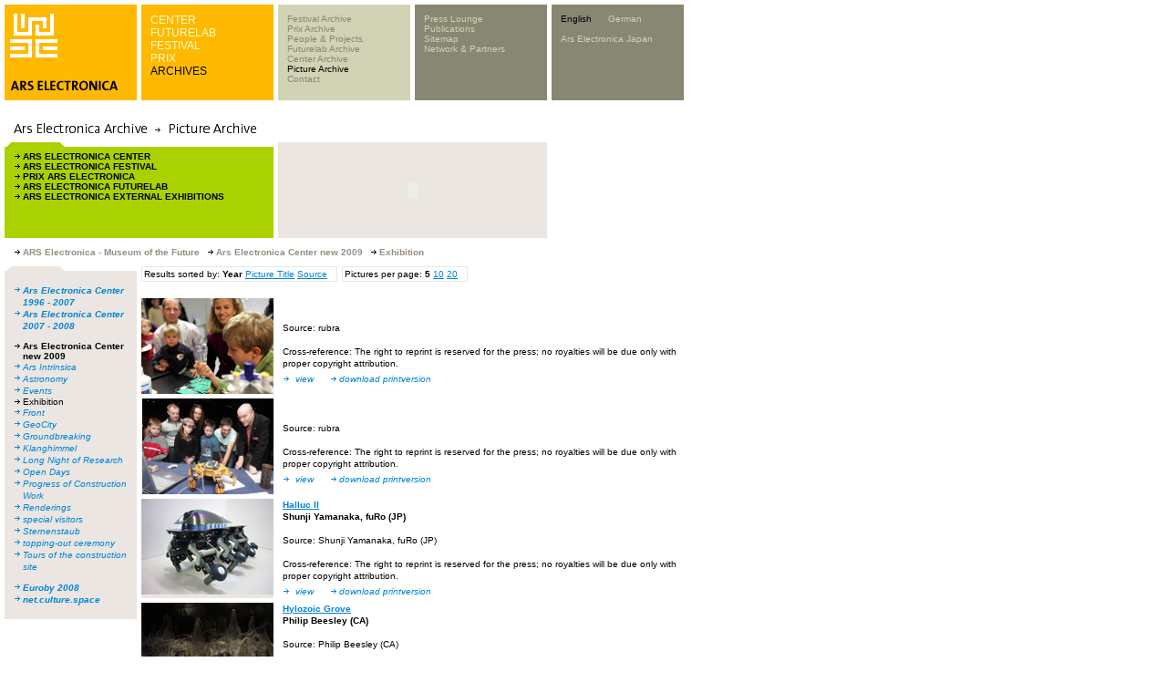

--- FILE ---
content_type: text/html; charset=utf-8
request_url: https://webarchive.ars.electronica.art/en/archives/picture_ausgabe_02_new.asp%3FiAreaID=408&showAreaID=573.html
body_size: 6720
content:


<link rel="shortcut icon" href="http://test-web.aec.at/relaunch_public/favicon.ico">

<script language="JavaScript">
var el_temp = "";

function newImage(arg) {
	if (document.images) {
		rslt = new Image();
		rslt.src = arg;
		return rslt;
	}
}

function changeImages() {
	if (document.images && (preloadFlag == true)) {
		for (var i=0; i<changeImages.arguments.length; i+=2) {
			document[changeImages.arguments[i]].src = changeImages.arguments[i+1];
		}
	}
}


function MM_reloadPage(init) {  //reloads the window if Nav4 resized
  if (init== true) with (navigator) {if((appName=="Netscape")&&(parseInt(appVersion)==4)) {
    document.MM_pgW=innerWidth; document.MM_pgH=innerHeight; onresize=MM_reloadPage; }}
  else if (innerWidth!=document.MM_pgW || innerHeight!=document.MM_pgH) location.reload();
}
MM_reloadPage(true);


function MM_findObj(n, d) { //v4.0
  var p,i,x;  if(!d) d=document; if((p=n.indexOf("?"))>0&&parent.frames.length) {
    d=parent.frames[n.substring(p+1)].document; n=n.substring(0,p);}
  if(!(x=d[n])&&d.all) x=d.all[n]; for (i=0;!x&&i<d.forms.length;i++) x=d.forms[i][n];
  for(i=0;!x&&d.layers&&i<d.layers.length;i++) x=MM_findObj(n,d.layers[i].document);
  if(!x && document.getElementById) x=  


  document.getElementById(n); return x; }
  
 function P7_autoLayers(){//v1.4by PVII
   var g,b,k,f,args=P7_autoLayers.arguments;
   a=parseInt(args[0]);if(isNaN(a))a= 0;
   if(!document.p7setc){
   p7c=newArray();
   document.p7setc=true;
   for(var u=0;u<10;u++){
   p7c[u]= newArray();}}
   for(k=0;k<p7c[a].length;k++){
   if((g=MM_findObj(p7c[a][k]))!=null){
   b=(document.layers)?g:g.style;
   b.visibility="hidden";}}
   for(k=1;k<args.length;k++){
   if((g=MM_findObj(args[k]))!=null){
   b=(document.layers)?g:g.style;
   b.visibility="visible";
   f=false;
   for(var j=0;j<p7c[a].length;j++){
   if(args[k]==p7c[a][j]) {
   f=true;}}
   if(!f){
    p7c[a][p7c[a].length++]=args[k];
  }}}
}

function openTour(lang)  {
    var x=0;
	var y=0;
	var i;
	if (document.all) {
		x = window.screenLeft;
		y = window.screenTop;}
	if (lang==0){
		window.open("http://90.146.8.18/panoramatour/index.htm","tour","width=605,height=335,left="+(x-3)+",top="+(y-22)+",dependent=yes");
	}
	if (lang==1){
		window.open("http://90.146.8.18/en/panoramatour/index.htm","tour","width=605,height=335,left="+(x-3)+",top="+(y-22)+",dependent=yes");
	}

}

function showInfoCollector(lang) {
	var x=0;
	var y=0;
	var i;
	if (document.all) {
		x = window.screenLeft;
		y = window.screenTop;
	}
	
	if(lang ==1){
		window.open("http://90.146.8.18/en/infocollector/infocollector.asp","infocollector","width=325,height=560,left="+(x-3)+",top="+(y-22)+",dependent=yes");
	}
	if(lang ==0){
		window.open("http://90.146.8.18/de/infocollector/infocollector.asp","infocollector","width=325,height=560,left="+(x-3)+",top="+(y-22)+",dependent=yes");
	}
}

function switchLang(lang)  {
	var cur = document.URL;
	var chg = '';
	
	if(lang == 1) { chg = cur.replace(/\/de\//, "/en/"); }
	else           { chg = cur.replace(/\/en\//, "/de/"); }
	window.location.href = chg;


}
function MM_openBrWindow(theURL,winName,features) { //v2.0
      if( theURL instanceof Object && theURL.href ){
        window.open(theURL.href,winName,features);
      }
      else {
        window.open(theURL,winName,features);
      }
      return false;
}

function getXMLHTTP()
		{
			var XMLHTTP = null;
			if (window.XMLHttpRequest) 
			{
				XMLHTTP = new XMLHttpRequest();
			}
			else if (window.ActiveXObject) 
			{
				try 
				{
					XMLHTTP = new ActiveXObject("Msxml2.XMLHTTP");
			  } 
				catch (ex) 
				{
			    try 
					{
			    	XMLHTTP = new ActiveXObject("Microsoft.XMLHTTP");
			    } 
					catch (ex) 
					{
			    }
			  }
			}
			
			return XMLHTTP;
		}

var menuTimeout = null;
function showMenu4(parent)
{
	var el = document.getElementById("menu4");	
	if (el_temp == "")
		el_temp = el.innerHTML;
	if(parent)
	{
		var xmlhttp = getXMLHTTP();
		xmlhttp.open("POST", "http://90.146.8.18/includes/infocollector_httprequest.asp");
		xmlhttp.setRequestHeader("Content-Type", "application/x-www-form-urlencoded");
		xmlhttp.send("id="+parent);
		
		xmlhttp.onreadystatechange = function()
		{
			if(xmlhttp.readyState == 4)
			{
				if (xmlhttp.responseText != "")
				{	
					el.style.backgroundColor = "#d2d2b4";
					el.innerHTML = xmlhttp.responseText;
					/*el.onmouseover = function(){
						if(menuTimeout)
						{
							window.clearTimeout(menuTimeout);
							menuTimeout = null;
						}
						//document.getElementById("tableMenu4").onmouseout = function(){returnMenu(); }
					}*/
					window.clearTimeout(menuTimeout);
					menuTimeout = null;
					menuTimeout = window.setTimeout('returnMenu()',5000);
				}
				else
					returnMenu();
			}
		}
	}
}

function returnMenu()
{
	document.getElementById("menu4").innerHTML = el_temp;
	document.getElementById("menu4").style.backgroundColor = "#878773";
}

function viewmenu4()
{
	//if(!menuTimeout)
	
		//menuTimeout = window.setTimeout('returnMenu()',5000);
	
	window.clearTimeout(menuTimeout);
	menuTimeout = null;
}
function hidemenu4()
{
	//alert("asdf");
	menuTimeout = window.setTimeout('returnMenu()',3000);
	//returnMenu();
}

</script>


<HTML>
<HEAD>
	<TITLE>Ars Electronica Archive</TITLE>
	<META HTTP-EQUIV="Content-Type" CONTENT="text/html; charset=iso-8859-1">
	<link rel="stylesheet" href="styles.css" type="text/css">
	<meta http-equiv="expires" content="0">	
	<script src="../../includes/infocollector.js" type="text/javascript"></script>
	<script language="javascript">
		function page(page) {
		document.picForm.page.value = page;
		document.picForm.submit();
		}
		function pagesize(pagesize) {
		document.picForm.pagesize.value = pagesize;
		document.picForm.page.value = 1;
		document.picForm.submit();
		}
		function order(order) {
		document.picForm.order.value = order;
		document.picForm.page.value = 1;
		document.picForm.submit();
		}
	</script>
</HEAD>
<BODY BGCOLOR="#ffffff" leftmargin="0" topmargin="0" marginwidth="0" marginheight="0" link="#0083d7" vlink="#0083d7" alink="#0083d7">
<!-------------------------------------------- tooltip layer -------------------------------------------->
<img id="tooltip" src="../../images/add.gif" width="78" height="12" style="display:none;position:absolute;">

<!-- <script src="lowlevel.js" type="text/javascript"></script> -->
<STYLE type=text/css>
<!--
.level1 a { font-family: Verdana, Arial, Helvetica, sans-serif; font-size: 10px; line-height: normal; font-style: normal; font-weight: normal; color: #878773; text-decoration: none;}
.level1 a:hover { color: #000000; }

.level2  { font-family: Verdana, Arial, Helvetica, sans-serif; font-size: 10px; line-height: normal; font-style: normal; font-weight: normal; color: #d2d2b4; text-decoration: none;}
.level2 a  { font-family: Verdana, Arial, Helvetica, sans-serif; font-size: 10px; line-height: normal; font-style: normal; font-weight: normal; color: #d2d2b4; text-decoration: none;}
.level2 a:hover  { color: #000000; }


.form_search input {
	font-family: Verdana, Arial, Helvetica, sans-serif;
	font-size: 10px;line-height: normal;
	color: #000000;
	border: none;
	background-color: #d2d2b4;
	width:110px;
	
	
}


.bereiche a { font-family: Arial, Helvetica, sans-serif; font-size: 12px; line-height: normal; font-weight: lighter; color: #FFFFCC; text-decoration: none; font-style: normal; }
.bereiche a:hover { color: #000000; }

-->
</STYLE>

<table width=750 height=105 border=0 cellpadding=0 cellspacing=0>
	<tr><td colspan=10><IMG height=5 src="../../images/spacer.gif" width=750></td></tr>
	<tr><td><IMG height=105 src="../../images/spacer.gif" width=5></td><!-- --------------------------------------------------------------------------------------------- 1 -->
    <td width="145" height="105" bgcolor="#ffb900" valign="top">
      <table width=145 border=0 cellpadding=0 cellspacing=0>
        <tr>
          <td rowspan=5> <IMG height=105 src="../../images/spacer.gif" width=6></td>
          <td colspan=2> <IMG height=10 src="../../images/spacer.gif" width=139></td>
        </tr>
        <tr>
          <td>
            
              <a href="../../en.html"><IMG height=48 src="../../images/youk.gif" alt="www.aec.at" width=52 border=0></a>
            
            </td>
          <td>&nbsp;</td>
        </tr>
        <tr>
          <td colspan=2><IMG height=25 src="../../images/spacer.gif" width=139></td>
        </tr>
        <tr>
          <td colspan=2><IMG height=12 src="../../images/arselectronica.gif" width=139></td>
        </tr>
        <tr>
          <td colspan=2><IMG height=10 src="../../images/spacer.gif" width=139></td>
        </tr>
      </table>
    </td>
	<td><IMG height=105 src="../../images/spacer.gif" width=5></td><!-- --------------------------------------------------------------------------------------------- 2 -->
    <td width="145" height="105" bgcolor="#ffb900" valign="top">
       <div id="tableMenu2" style="width:135px;height:90px;padding:10px 0 0 10px;" class="bereiche" >
	 
        <a target="_parent" class="bereiche"  href="../center/index.asp.html">CENTER</a><br /><a target="_parent" class="bereiche"  href="../futurelab/index.asp.html">FUTURELAB</a><br /><a target="_parent" class="bereiche"  href="../festival/index.asp.html">FESTIVAL</a><br /><a target="_parent" class="bereiche"  href="../prix/index.asp.html">PRIX</a><br /><a target="_parent" class="bereiche" style='color: #000000;' href="index.asp.html">ARCHIVES</a><br />
        
        </div>
    </td>
	<td><IMG height=105 src="../../images/spacer.gif" width=5></td><!-- --------------------------------------------------------------------------------------------- 3 -->
    <td width="145" height="105" bgcolor="#d2d2b4" valign="top">
      <div id="tableMenu3" style="width:135px;height:90px;padding:10px 0 0 10px;" class="level1" >
	  
        
<a target="_parent" onmouseover="showMenu4(160);" href="festival_einstieg.asp.html">Festival Archive</a><br /><a target="_parent" onmouseover="showMenu4(162);" href="prix_einstieg.asp.html">Prix Archive</a><br /><a target="_parent" onmouseover="showMenu4(163);" href="proj_people_einstieg.asp.html">People & Projects</a><br /><a target="_parent" onmouseover="showMenu4(192);" href="futurelab_einstieg.asp.html">Futurelab Archive</a><br /><a target="_parent" onmouseover="showMenu4(193);" href="center_einstieg.asp.html">Center Archive</a><br /><a target="_parent" onmouseover="showMenu4(180);"style='color: #000000;' href="picarchive_overview.asp.html">Picture Archive</a><br /><a target="_parent" onmouseover="showMenu4(166);" href="../global/contact.asp.html">Contact</a><br />
		</div>
    </td>
	<td><IMG height=105 src="../../images/spacer.gif" width=5></td><!-- --------------------------------------------------------------------------------------------- 4 -->
    <td width="145" height="105" bgcolor="#878773" valign="top" id="menu4" >
      <div id="tableMenu4" style="width:135px;height:90px;padding:10px 0 0 10px;" class="level2" >
      
	  	  <a href="../global/press.asp.html">Press Lounge</a><br />
        <a href="../global/publications.asp.html" >Publications</a><br />
        <a href="../sitemap/sitemap.asp.html">Sitemap</a><br />
      	<a href="../global/network_partners.asp.html">Network & Partners</a><br />
      
	  </div>
    </td>
	<td><IMG height=105 src="../../images/spacer.gif" width=5></td><!-- --------------------------------------------------------------------------------------------- 5 -->
    <td width="145" height="105" bgcolor="#878773" valign="top" class="level2">
      <div id="tableMenu4" style="width:135px;height:95px;padding:10px 0 0 10px;margin:0;" class="level2" >
	  	<div style="height:70px;padding:0;margin:0;">
		<A href="picture_ausgabe_02_new.asp%3FiAreaID=408&amp;showAreaID=573.html"style='color: #000000'>English</A>&nbsp;&nbsp;&nbsp;&nbsp;&nbsp;&nbsp;<A href="../../de/archives/picture_ausgabe_02_new.asp%3FiAreaID=408&amp;showAreaID=573.html">German</A>
        <br /><br />
    
		<A href="http://www.arselectronica.jp" target="_blank">Ars Electronica Japan</A>
		
		</div>
		<div style="height:15px;padding:0;margin:0;">
		  
		    <!--[GOOGLE-SEARCH-PLACEHOLDER]-->
		  
	   	</div>
	   </div></td>
	</tr>
	
</table>


<form id="picForm" name="picForm" method="get" action="http://90.146.8.18/en/archives/picture_ausgabe_02_new.asp">
<input type="hidden" name="iAreaID" value="408">
<input type="hidden" name="showAreaID" value="573">

<input type="hidden" name="page" value="1">
<input type="hidden" name="pagesize" value="5">
<input type="hidden" name="order" value="jahr">
</form>
<table width="755" border="0" cellpadding="0" cellspacing="0">
  <!-------------------------------------------- überschrift -------------------------------------------->
  <tr>
    <td height="30" width="5"><IMG height=30 src="../../images/spacer.gif" width=5></td>
    <td height="30" colspan="9"><img src="images/header_imagearch_e.gif" width="445" height="20"></td>
    <td height="30" width="5"><IMG height=30 src="../../images/spacer.gif" width=5></td>
  </tr>
</table>
<table width="755" border="0" cellspacing="0" cellpadding="0">
  <tr>
    <td width="5"><img height=5 src="../../images/spacer.gif" width=5></td>
    <td valign="top">
      <table width="595" border="0" cellspacing="0" cellpadding="0">
        <tr> 
          <td height="105" align="left" valign="top"> 
            <table width="295" height="105" border="0" align="left" cellpadding="0" cellspacing="0">
              <tr> 
                <td height="5"><img src="images/ordnerbalken_gruen_kl.gif" width="145" height="5" hspace="0" vspace="0" border="0" align="top"></td>
              </tr>
              <tr> 
                <td bgcolor="aad200"> 
                  <table width="295" height="100" border="0" cellpadding="0" cellspacing="0">
                    <tr> 
                      <td width="5" height="94" align="left" valign="top"><font size="1" face="Verdana, Arial, Helvetica, sans-serif"><img height=100 src="../../images/spacer.gif" width=5></font></td>
                      <td align="left" valign="top"> 
                        <table height="100" border="0" cellpadding="5" cellspacing="0" width="290">
                          <tr> 
                            <td align="left" valign="top"> 
                              <p> 
                                
                                <img src="images/pfeil_black_10x9.gif" width="10" height="9"><a href="picture_ausgabe_01.asp%3FiAreaID=1.html" target="_parent" class="linkBlackBold">ARS 
                                ELECTRONICA CENTER</a> <br>
                                
                                <img src="images/pfeil_black_10x9.gif" width="10" height="9"><a href="picture_ausgabe_01.asp%3FiAreaID=3.html" target="_parent" class="linkBlackBold">ARS 
                                ELECTRONICA FESTIVAL</a> <br>
                                
                                <img src="images/pfeil_black_10x9.gif" width="10" height="9"><a href="picture_ausgabe_01.asp%3FiAreaID=6.html" target="_parent" class="linkBlackBold">PRIX 
                                ARS ELECTRONICA</a> <br>
                                
                                <img src="images/pfeil_black_10x9.gif" width="10" height="9"><a href="picture_ausgabe_01.asp%3FiAreaID=2.html" target="_parent" class="linkBlackBold">ARS 
                                ELECTRONICA FUTURELAB</a> <br>
                                
                                <img src="images/pfeil_black_10x9.gif" width="10" height="9"><a href="picture_ausgabe_01.asp%3FiAreaID=488.html" target="_parent" class="linkBlackBold">ARS ELECTRONICA EXTERNAL EXHIBITIONS </a> 
                            </td>
                          </tr>
                        </table>
                      </td>
                    </tr>
                  </table>
                </td>
              </tr>
            </table>
          </td>
          <td width="5" align="left" valign="top" height="105"><img height=5 src="../../images/spacer.gif" width=5></td>
          <td align="left" valign="top" height="105" bgcolor="ebe6e1" width="295">
            <table width="295" border="0" cellspacing="0" cellpadding="0" height="105">
              <tr> 
                      <td valign="top"><object classid="clsid:D27CDB6E-AE6D-11cf-96B8-444553540000" codebase="http://download.macromedia.com/pub/shockwave/cabs/flash/swflash.cab#version=5,0,0,0" width="295" height="105">
                          <param name="movie" value="swf/archiv_search_en.swf">
                          <param name="quality" value="high">
                          <embed src="swf/archiv_search_en.swf" quality="high" pluginspage="http://www.macromedia.com/shockwave/download/index.cgi?P1_Prod_Version=ShockwaveFlash" type="application/x-shockwave-flash" width="295" height="105">
                          </embed> 
                        </object></td>
                    </tr>
            </table>
          </td>
        </tr>
        <tr> 
          <td width="145" align="left" valign="top" height="5"><img height=5 src="../../images/spacer.gif" width=5></td>
          <td width="5" align="left" valign="top" height="5"><img height=5 src="../../images/spacer.gif" width=5></td>
          <td align="left" valign="top" height="5"><img height=5 src="../../images/spacer.gif" width=5></td>
        </tr>
      </table>
      <table width="750" border="0" cellspacing="5" cellpadding="0">
        <tr>
          <td class="headlineCopy">
          <img src="images/pfeil_black_15x9.gif"  width=15 height=9 border=0>ARS Electronica - Museum of the Future <img src="images/pfeil_black_15x9.gif"  width=15 height=9 border=0>Ars Electronica Center new 2009 <img src="images/pfeil_black_15x9.gif"  width=15 height=9 border=0>Exhibition 
          </td>
        </tr>
      </table>
      <img height=5 src="../../images/spacer.gif" width=750> 
      <table width="750" border="0" cellspacing="0" cellpadding="0">
        <tr valign="top"> 
          <td width="145">
            <table width="145" height="105" border="0" align="left" cellpadding="0" cellspacing="0" bgcolor="#EBE6E1">
              <tr> 
                <td height="5" bgcolor="#EBE6E2"><img src="images/ordnerbalken_grau_kl01.gif" width="145" height="5" hspace="0" vspace="0" border="0" align="top"></td>
              </tr>
              <tr> 
                <td height="24" bgcolor="#EBE6E1"> 
                  <table width="145" height="94" border="0" cellpadding="0" cellspacing="0">
                    <tr> 
                      <td width="5" height="94" align="left" valign="top"><font size="1" face="Verdana, Arial, Helvetica, sans-serif"><img height=5 src="../../images/spacer.gif" width=5></font></td>
                      <td align="left" valign="top"> 
                        <table width="140" height="94" border="0" cellpadding="5" cellspacing="0" bgcolor="#EBE6E1">
                          <tr> 
                            <td height="100" align="left" valign="top"> 
                            
							  
                              <table border="0" cellspacing="0" cellpadding="0">
                                <tr> 
                                  <td width="10" valign="top"><img height=10 src="../../images/spacer.gif" width=10></td>
                                  <td colspan="2"><img height=10 src="../../images/spacer.gif" width=10></td>
                                </tr>
                                	
											<tr> 
											<td width="10" valign="top"><img src="images/pfeil_blau01.gif" width="10" height="9"></td>
											<td valign="top" colspan="2"><b><a href="picture_ausgabe_02_new.asp%3FiAreaID=409&amp;showAreaID=409.html" target="_parent" class="link">Ars Electronica Center 1996 - 2007</a></b></td>
											</tr>
									</td></tr>	
											<tr> 
											<td width="10" valign="top"><img src="images/pfeil_blau01.gif" width="10" height="9"></td>
											<td valign="top" colspan="2"><b><a href="picture_ausgabe_02_new.asp%3FiAreaID=393&amp;showAreaID=393.html" target="_parent" class="link">Ars Electronica Center 2007 - 2008</a></b></td>
											</tr>
									</td></tr>
											<tr> 
                                  			<td width="10" valign="top"><img height=10 src="../../images/spacer.gif" width=10></td>
                                  			<td colspan="2"><img height=10 src="../../images/spacer.gif" width=10></td>
                                			</tr>
											<tr> 
											<td width="10" valign="top"><img src="images/pfeil_black_10x9.gif" width="10" height="9"></td>
											<td valign="top" colspan="2"><b><a href="picture_ausgabe_02_new.asp%3FiAreaID=408&amp;showAreaID=408.html" target="_parent" class="linkBlackPlain">Ars Electronica Center new 2009</a></b></td>
											</tr>
													<tr>
													<td width="10" valign="top"><img src="images/pfeil_blau01.gif" width="10" height="9"></td>
													<td valign="top" colspan="2"><a href="picture_ausgabe_02_new.asp%3FiAreaID=408&amp;showAreaID=595.html" target="_parent" class="link">Ars Intrinsica</a></td>
													</tr>
													<tr>
													<td width="10" valign="top"><img src="images/pfeil_blau01.gif" width="10" height="9"></td>
													<td valign="top" colspan="2"><a href="picture_ausgabe_02_new.asp%3FiAreaID=408&amp;showAreaID=591.html" target="_parent" class="link">Astronomy</a></td>
													</tr>
													<tr>
													<td width="10" valign="top"><img src="images/pfeil_blau01.gif" width="10" height="9"></td>
													<td valign="top" colspan="2"><a href="picture_ausgabe_02_new.asp%3FiAreaID=408&amp;showAreaID=590.html" target="_parent" class="link">Events</a></td>
													</tr> 
														<tr>
														<td width="10" valign="top"><img src="images/pfeil_black_10x9.gif" width="10" height="9"></td>													
														<td valign="top" colspan="2"><a href="picture_ausgabe_02_new.asp%3FiAreaID=408&amp;showAreaID=573.html" target="_parent" class="linkBlackPlain">Exhibition</a></td>
														</tr>
													
													<tr>
													<td width="10" valign="top"><img src="images/pfeil_blau01.gif" width="10" height="9"></td>
													<td valign="top" colspan="2"><a href="picture_ausgabe_02_new.asp%3FiAreaID=408&amp;showAreaID=572.html" target="_parent" class="link">Front</a></td>
													</tr>
													<tr>
													<td width="10" valign="top"><img src="images/pfeil_blau01.gif" width="10" height="9"></td>
													<td valign="top" colspan="2"><a href="picture_ausgabe_02_new.asp%3FiAreaID=408&amp;showAreaID=603.html" target="_parent" class="link">GeoCity</a></td>
													</tr>
													<tr>
													<td width="10" valign="top"><img src="images/pfeil_blau01.gif" width="10" height="9"></td>
													<td valign="top" colspan="2"><a href="picture_ausgabe_02_new.asp%3FiAreaID=408&amp;showAreaID=495.html" target="_parent" class="link">Groundbreaking</a></td>
													</tr>
													<tr>
													<td width="10" valign="top"><img src="images/pfeil_blau01.gif" width="10" height="9"></td>
													<td valign="top" colspan="2"><a href="picture_ausgabe_02_new.asp%3FiAreaID=408&amp;showAreaID=594.html" target="_parent" class="link">Klanghimmel</a></td>
													</tr>
													<tr>
													<td width="10" valign="top"><img src="images/pfeil_blau01.gif" width="10" height="9"></td>
													<td valign="top" colspan="2"><a href="picture_ausgabe_02_new.asp%3FiAreaID=408&amp;showAreaID=606.html" target="_parent" class="link">Long Night of Research</a></td>
													</tr>
													<tr>
													<td width="10" valign="top"><img src="images/pfeil_blau01.gif" width="10" height="9"></td>
													<td valign="top" colspan="2"><a href="picture_ausgabe_02_new.asp%3FiAreaID=408&amp;showAreaID=574.html" target="_parent" class="link">Open Days</a></td>
													</tr>
													<tr>
													<td width="10" valign="top"><img src="images/pfeil_blau01.gif" width="10" height="9"></td>
													<td valign="top" colspan="2"><a href="picture_ausgabe_02_new.asp%3FiAreaID=408&amp;showAreaID=497.html" target="_parent" class="link">Progress of Construction Work</a></td>
													</tr>
													<tr>
													<td width="10" valign="top"><img src="images/pfeil_blau01.gif" width="10" height="9"></td>
													<td valign="top" colspan="2"><a href="picture_ausgabe_02_new.asp%3FiAreaID=408&amp;showAreaID=496.html" target="_parent" class="link">Renderings</a></td>
													</tr>
													<tr>
													<td width="10" valign="top"><img src="images/pfeil_blau01.gif" width="10" height="9"></td>
													<td valign="top" colspan="2"><a href="picture_ausgabe_02_new.asp%3FiAreaID=408&amp;showAreaID=596.html" target="_parent" class="link">special visitors</a></td>
													</tr>
													<tr>
													<td width="10" valign="top"><img src="images/pfeil_blau01.gif" width="10" height="9"></td>
													<td valign="top" colspan="2"><a href="picture_ausgabe_02_new.asp%3FiAreaID=408&amp;showAreaID=604.html" target="_parent" class="link">Sternenstaub</a></td>
													</tr>
													<tr>
													<td width="10" valign="top"><img src="images/pfeil_blau01.gif" width="10" height="9"></td>
													<td valign="top" colspan="2"><a href="picture_ausgabe_02_new.asp%3FiAreaID=408&amp;showAreaID=551.html" target="_parent" class="link">topping-out ceremony</a></td>
													</tr>
													<tr>
													<td width="10" valign="top"><img src="images/pfeil_blau01.gif" width="10" height="9"></td>
													<td valign="top" colspan="2"><a href="picture_ausgabe_02_new.asp%3FiAreaID=408&amp;showAreaID=502.html" target="_parent" class="link">Tours of the construction site</a></td>
													</tr>
										<tr> 
                                  		<td width="10" valign="top"><img height=10 src="../../images/spacer.gif" width=10></td>
                                  		<td colspan="2"><img height=10 src="../../images/spacer.gif" width=10></td>
                                		</tr>
										
									</td></tr>	
											<tr> 
											<td width="10" valign="top"><img src="images/pfeil_blau01.gif" width="10" height="9"></td>
											<td valign="top" colspan="2"><b><a href="picture_ausgabe_02_new.asp%3FiAreaID=499&amp;showAreaID=499.html" target="_parent" class="link">Euroby 2008</a></b></td>
											</tr>
									</td></tr>	
											<tr> 
											<td width="10" valign="top"><img src="images/pfeil_blau01.gif" width="10" height="9"></td>
											<td valign="top" colspan="2"><b><a href="picture_ausgabe_02_new.asp%3FiAreaID=421&amp;showAreaID=421.html" target="_parent" class="link">net.culture.space</a></b></td>
											</tr>
									</td></tr> 
                                <tr>
                                  <td width="10" valign="top"><img height=10 src="../../images/spacer.gif" width=10></td>
                                  <td valign="top" colspan="2"><img height=10 src="../../images/spacer.gif" width=10></td>
                                </tr>
                              </table>  
							                                
                            </td>
                          </tr>
                        </table>
                      </td>
                    </tr>
                  </table>
                </td>
              </tr>
            </table>
          </td>
          <td width="5"><img height=5 src="../../images/spacer.gif" width=5></td>
          <td>
            <table  border="0" cellspacing="0" cellpadding="0">
              <tr>
			  	<td  class=text>
				<div  style="border: solid 1px #EBE6E1; padding: 1 10 1 2; ">
				Results sorted by: 
				<b>Year</b> 
					<!--a href="javascript:order('name')">Picture Title</a-->
					<a href="picture_ausgabe_02_new.asp%3FiAreaID=408&amp;showAreaID=573&amp;page=1&amp;pagesize=5&amp;order=name.html">Picture Title</a>
				
					<!--a href="javascript:order('source')">Source</a-->
					<a href="picture_ausgabe_02_new.asp%3FiAreaID=408&amp;showAreaID=573&amp;page=1&amp;pagesize=5&amp;order=source.html">Source</a>
				
				</div>
				</td>
				<td  class=text>
				<div  style="border: solid 1px #EBE6E1;  padding: 1 10 1 2; margin-left: 5px;">
				Pictures per page: <b>5</b> 
				  <!-- a href="javascript:pagesize('10')">10</a -->  
					<a href="picture_ausgabe_02_new.asp%3FiAreaID=408&amp;showAreaID=573&amp;page=1&amp;pagesize=10&amp;order=jahr.html">10</a>
				
					<!--a href="javascript:pagesize('20')">20</a-->
					<a href="picture_ausgabe_02_new.asp%3FiAreaID=408&amp;showAreaID=573&amp;page=1&amp;pagesize=20&amp;order=jahr.html">20</a>
				
				</div>	
				</td>
			  </tr>
			
			</table>
			<br>
			
            
            <table width="595" border="0" cellspacing="0" cellpadding="0">
              <tr> 
                <td width="145" align="right" valign="top" bgcolor="#EBE6E1">
                <a href="picture_ausgabe_03_new.asp%3FiAreaID=408&amp;showAreaID=573&amp;iImageID=77741.html" target=_parent class=link><img src="../../bilderclient/CE_2009_BioLabFamily_001_s.jpg" height=105 border=0></a>
                </td>
                <td width="5" align="left" valign="top"><img height=5 src="../../images/spacer.gif" width=10></td>
                <td align="left" valign="top"><span class="text"><span class="headline"></span><br>
                  </span><span class="headline"></span><span class="text"><br>
                  Source: rubra<br>
                  <br>Cross-reference: The right to reprint is reserved for the press; no royalties will be due only with proper copyright attribution. 
				  <br>
                  </span><img src="images/pfeil_blau01.gif" width="10" height="9">
                  <a href="picture_ausgabe_03_new.asp%3FiAreaID=408&amp;showAreaID=573&amp;iImageID=77741.html" target=_parent class=link>view</a>
                  	</a><img src="images/spacer.gif" width="10" height="5"> 
                  	<img src="images/pfeil_blau01.gif" width="10" height="9"><a href="../../bilderclient/CE_2009_BioLabFamily_001_p.jpg" target="_parent" class="link">download 
                  	printversion</a> 
					
					</td>
              </tr>
              <tr> 
                <td width="145" align="left" valign="top" height="5"><img height=5 src="../../images/spacer.gif" width=5></td>
                <td width="5" align="left" valign="top" height="5"><img height=5 src="../../images/spacer.gif" width=10></td>
                <td align="left" valign="top" height="5"><img height=5 src="../../images/spacer.gif" width=5></td>
              </tr>
            </table>
            
            <table width="595" border="0" cellspacing="0" cellpadding="0">
              <tr> 
                <td width="145" align="right" valign="top" bgcolor="#EBE6E1">
                <a href="picture_ausgabe_03_new.asp%3FiAreaID=408&amp;showAreaID=573&amp;iImageID=77744.html" target=_parent class=link><img src="../../bilderclient/CE_2009_RoboLabFamily_001_s.jpg" height=105 border=0></a>
                </td>
                <td width="5" align="left" valign="top"><img height=5 src="../../images/spacer.gif" width=10></td>
                <td align="left" valign="top"><span class="text"><span class="headline"></span><br>
                  </span><span class="headline"></span><span class="text"><br>
                  Source: rubra<br>
                  <br>Cross-reference: The right to reprint is reserved for the press; no royalties will be due only with proper copyright attribution. 
				  <br>
                  </span><img src="images/pfeil_blau01.gif" width="10" height="9">
                  <a href="picture_ausgabe_03_new.asp%3FiAreaID=408&amp;showAreaID=573&amp;iImageID=77744.html" target=_parent class=link>view</a>
                  	</a><img src="images/spacer.gif" width="10" height="5"> 
                  	<img src="images/pfeil_blau01.gif" width="10" height="9"><a href="../../bilderclient/CE_2009_RoboLabFamily_001_p.jpg" target="_parent" class="link">download 
                  	printversion</a> 
					
					</td>
              </tr>
              <tr> 
                <td width="145" align="left" valign="top" height="5"><img height=5 src="../../images/spacer.gif" width=5></td>
                <td width="5" align="left" valign="top" height="5"><img height=5 src="../../images/spacer.gif" width=10></td>
                <td align="left" valign="top" height="5"><img height=5 src="../../images/spacer.gif" width=5></td>
              </tr>
            </table>
            
            <table width="595" border="0" cellspacing="0" cellpadding="0">
              <tr> 
                <td width="145" align="right" valign="top" bgcolor="#EBE6E1">
                <a href="picture_ausgabe_03_new.asp%3FiAreaID=408&amp;showAreaID=573&amp;iImageID=76174.html" target=_parent class=link><img src="../../bilderclient/CE_2009_halluc2_001_s.jpg" height=105 border=0></a>
                </td>
                <td width="5" align="left" valign="top"><img height=5 src="../../images/spacer.gif" width=10></td>
                <td align="left" valign="top"><span class="text"><span class="headline"><a href=http://www.lleedd.com/portfolio/hull_and_halluc2>Halluc II</a><br>Shunji Yamanaka, fuRo (JP)</span><br>
                  </span><span class="headline"></span><span class="text"><br>
                  Source: Shunji Yamanaka, fuRo (JP)<br>
                  <br>Cross-reference: The right to reprint is reserved for the press; no royalties will be due only with proper copyright attribution. 
				  <br>
                  </span><img src="images/pfeil_blau01.gif" width="10" height="9">
                  <a href="picture_ausgabe_03_new.asp%3FiAreaID=408&amp;showAreaID=573&amp;iImageID=76174.html" target=_parent class=link>view</a>
                  	</a><img src="images/spacer.gif" width="10" height="5"> 
                  	<img src="images/pfeil_blau01.gif" width="10" height="9"><a href="../../bilderclient/CE_2009_halluc2_001_p.jpg" target="_parent" class="link">download 
                  	printversion</a> 
					
					</td>
              </tr>
              <tr> 
                <td width="145" align="left" valign="top" height="5"><img height=5 src="../../images/spacer.gif" width=5></td>
                <td width="5" align="left" valign="top" height="5"><img height=5 src="../../images/spacer.gif" width=10></td>
                <td align="left" valign="top" height="5"><img height=5 src="../../images/spacer.gif" width=5></td>
              </tr>
            </table>
            
            <table width="595" border="0" cellspacing="0" cellpadding="0">
              <tr> 
                <td width="145" align="right" valign="top" bgcolor="#EBE6E1">
                <a href="picture_ausgabe_03_new.asp%3FiAreaID=408&amp;showAreaID=573&amp;iImageID=76178.html" target=_parent class=link><img src="../../bilderclient/CE_2009_Hylo_001_s.jpg" height=105 border=0></a>
                </td>
                <td width="5" align="left" valign="top"><img height=5 src="../../images/spacer.gif" width=10></td>
                <td align="left" valign="top"><span class="text"><span class="headline"><a href=http://www.philipbeesleyarchitect.com/sculptures/0635hylozoic_soil/hylozoic02.html>Hylozoic Grove</a><br>Philip Beesley (CA)</span><br>
                  </span><span class="headline"></span><span class="text"><br>
                  Source: Philip Beesley (CA)<br>
                  <br>Cross-reference: The right to reprint is reserved for the press; no royalties will be due only with proper copyright attribution. 
				  <br>
                  </span><img src="images/pfeil_blau01.gif" width="10" height="9">
                  <a href="picture_ausgabe_03_new.asp%3FiAreaID=408&amp;showAreaID=573&amp;iImageID=76178.html" target=_parent class=link>view</a>
                  	</a><img src="images/spacer.gif" width="10" height="5"> 
                  	<img src="images/pfeil_blau01.gif" width="10" height="9"><a href="../../bilderclient/CE_2009_Hylo_001_p.jpg" target="_parent" class="link">download 
                  	printversion</a> 
					
					</td>
              </tr>
              <tr> 
                <td width="145" align="left" valign="top" height="5"><img height=5 src="../../images/spacer.gif" width=5></td>
                <td width="5" align="left" valign="top" height="5"><img height=5 src="../../images/spacer.gif" width=10></td>
                <td align="left" valign="top" height="5"><img height=5 src="../../images/spacer.gif" width=5></td>
              </tr>
            </table>
            
            <table width="595" border="0" cellspacing="0" cellpadding="0">
              <tr> 
                <td width="145" align="right" valign="top" bgcolor="#EBE6E1">
                <a href="picture_ausgabe_03_new.asp%3FiAreaID=408&amp;showAreaID=573&amp;iImageID=76190.html" target=_parent class=link><img src="../../bilderclient/CE_2009_g-tec_001_s.jpg" height=105 border=0></a>
                </td>
                <td width="5" align="left" valign="top"><img height=5 src="../../images/spacer.gif" width=10></td>
                <td align="left" valign="top"><span class="text"><span class="headline">Brain-Computer-Interface<br><a href=http://www.gtec.at/>Guger Technologies</a></span><br>
                  </span><span class="headline"></span><span class="text"><br>
                  Source: Guger Technologies<br>
                  <br>Cross-reference: The right to reprint is reserved for the press; no royalties will be due only with proper copyright attribution. 
				  <br>
                  </span><img src="images/pfeil_blau01.gif" width="10" height="9">
                  <a href="picture_ausgabe_03_new.asp%3FiAreaID=408&amp;showAreaID=573&amp;iImageID=76190.html" target=_parent class=link>view</a>
                  	</a><img src="images/spacer.gif" width="10" height="5"> 
                  	<img src="images/pfeil_blau01.gif" width="10" height="9"><a href="../../bilderclient/CE_2009_g-tec_001_p.jpg" target="_parent" class="link">download 
                  	printversion</a> 
					
					</td>
              </tr>
              <tr> 
                <td width="145" align="left" valign="top" height="5"><img height=5 src="../../images/spacer.gif" width=5></td>
                <td width="5" align="left" valign="top" height="5"><img height=5 src="../../images/spacer.gif" width=10></td>
                <td align="left" valign="top" height="5"><img height=5 src="../../images/spacer.gif" width=5></td>
              </tr>
            </table>
            
          </td>
        </tr>
 	    <tr><td colspan="2">&nbsp;</td><td colspan="2">
<img src="../../images/back_forward_blank.jpg" border="0"><b><span class=text>1</span></b> 
		<!--a href="javascript:page('2')" style="font-size:10px;">2</a--> 
  	<a  style="font-size:10px;" href="picture_ausgabe_02_new.asp%3FiAreaID=408&amp;showAreaID=573&amp;page=2&amp;pagesize=5&amp;order=jahr.html">2</a>
		 
		<!--a href="javascript:page('3')" style="font-size:10px;">3</a--> 
  	<a  style="font-size:10px;" href="picture_ausgabe_02_new.asp%3FiAreaID=408&amp;showAreaID=573&amp;page=3&amp;pagesize=5&amp;order=jahr.html">3</a>
		 
		<!--a href="javascript:page('4')" style="font-size:10px;">4</a--> 
  	<a  style="font-size:10px;" href="picture_ausgabe_02_new.asp%3FiAreaID=408&amp;showAreaID=573&amp;page=4&amp;pagesize=5&amp;order=jahr.html">4</a>
		 
	<!--a href="javascript:page('2')"><img src="../../images/forward.jpg" border="0"></a-->
	<a href="picture_ausgabe_02_new.asp%3FiAreaID=408&amp;showAreaID=573&amp;page=2&amp;pagesize=5&amp;order=jahr.html"><img src="../../images/forward.jpg" border="0"></a>

		</td></tr>        
      </table>
    </td>
  </tr>
</table>
<br><table width="755" border="0" cellpadding="0" cellspacing="0">
  <!-------------------------------------------- footer -------------------------------------------->
  <tr> 
    <td height="30" width="5"><img height=30 src="../../images/spacer.gif" width=5></td>
    <td height="30" colspan="9"> 
      <span class=reserved>&copy; Ars Electronica Linz GmbH, <!-- a href="../../en/global/contact.asp.html"><span class=reserved><u>Impressum</u></span></a>, --> <a href=mailto:info@aec.at><span class=reserved><u>info@aec.at</u></span></a><script type="text/javascript">var gaJsHost = (("https:" == document.location.protocol) ? "https://ssl." : "http://www.");document.write(unescape("%3Cscript src='" + gaJsHost + "google-analytics.com/ga.js' type='text/javascript'%3E%3C/script%3E"));</script><script type="text/javascript">var pageTracker = _gat._getTracker("UA-4520253-1");pageTracker._initData();pageTracker._trackPageview();</script><script src="http://dev.colors-expo2005.org/cap/analyze.js" type="text/javascript"></script>
    </td>
    <td height="30" width="5"><img height=30 src="../../images/spacer.gif" width=5></td>
  </tr>
</table>
</BODY>
</HTML>
